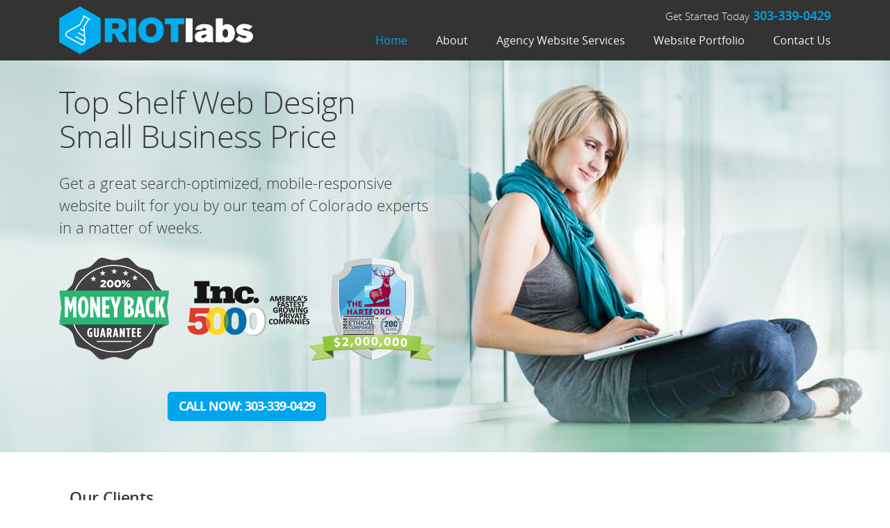

--- FILE ---
content_type: text/html; charset=UTF-8
request_url: https://www.riotlabs.com/
body_size: 8633
content:
<!doctype html>
<html lang="en-US">
  <head>
  <meta charset="utf-8">
  <meta http-equiv="x-ua-compatible" content="ie=edge">
  <meta name="viewport" content="width=device-width, initial-scale=1, shrink-to-fit=no">
  <title>Denver WordPress Web Design &amp; Web Development-RIOTLabs</title>

<meta name="robots" content="noodp,noydir" />
<meta name="description" content="Our team of Denver WordPress Web Design &#038; Web Development can help you build your dream project from the ground up. Call for free estimates 866-718-5379" />
<meta property="og:image" content="/app/uploads/2016/08/cropped-favicon.png" />
<meta property="og:locale" content="en_US" />
<meta property="og:type" content="website" />
<meta property="og:title" content="Denver WordPress Web Design &amp; Web Development-RIOTLabs" />
<meta property="og:description" content="Our team of Denver WordPress Web Design &#038; Web Development can help you build your dream project from the ground up. Call for free estimates 866-718-5379" />
<meta property="og:url" content="https://www.riotlabs.com/" />
<meta property="og:site_name" content="RiotLabs" />
<meta name="twitter:card" content="summary_large_image" />
<meta name="twitter:title" content="Denver WordPress Web Design &amp; Web Development-RIOTLabs" />
<meta name="twitter:description" content="Our team of Denver WordPress Web Design &#038; Web Development can help you build your dream project from the ground up. Call for free estimates 866-718-5379" />
<meta name="twitter:image:src" content="/app/uploads/2016/08/cropped-favicon.png" />
<link rel="canonical" href="" />
<script type="application/ld+json">{"@context":"http:\/\/schema.org","@type":"WebSite","name":"RiotLabs","url":"https:\/\/www.riotlabs.com\/"}</script>
<script type="application/ld+json">{"@context":"http:\/\/schema.org","@type":"WebSite","url":"https:\/\/www.riotlabs.com\/","name":"RiotLabs","potentialAction":{"@type":"SearchAction","target":"https:\/\/www.riotlabs.com\/?s={search_term_string}","query-input":"required name=search_term_string"}}</script>
<meta name="google-site-verification" content="T77emlA3nCVA4HC7B1NKs9b6I8g2cdcUl0ZVg9AkFd8" />

<link rel="stylesheet" href="/app/themes/1fee/dist/styles/main_fd89d920584984e645ac.css">
<script src="https://code.jquery.com/jquery-1.12.4.min.js"></script>
<script>(window.jQuery && jQuery.noConflict()) || document.write('<script src="/wp/wp-includes/js/jquery/jquery.js"><\/script>')</script>
<script src="/app/themes/1fee/dist/scripts/main_fd89d920584984e645ac.js"></script>
  <style>
          .text-primary {
        color: #00a5ed !important;
      }
      a.text-primary:hover, a.text-primary:focus {
        color: #0081ba !important;
      }
      .banner .brand.brand-primary  {
        color: #00a5ed;
      }
      .bg-primary {
        background-color: #00a5ed !important;
      }
      .form-control:focus,
      .c-select:focus,
      select:focus:not([multiple]),
      input[type="email"]:focus,
      input[type="number"]:focus,
      input[type="password"]:focus,
      input[type="search"]:focus,
      input[type="tel"]:focus,
      input[type="text"]:focus,
      input[type="url"]:focus,
      select:focus,
      textarea:focus,
      .picker__input.picker__input--active {
        border-color: #00a5ed;
      }
                    a,
      .banner .nav .active a,
      .banner .nav .current_page_item a,
      .banner .nav a:hover {
        color: #00a5ed;
      }
      a:hover,
      a:focus,
      a:active {
        color: #0081ba;
      }
      .list-social svg {
        fill: #00a5ed;
      }
                    .btn-link {
        color: #00a5ed;
      }
      .btn-link:hover,
      .btn-link:focus,
      .btn-link:active,
      .btn-link:active:focus {
        color: #0081ba;
      }
      .btn-primary,
      .gform_button,
      input[type="submit"],
      .banner .nav-top .button a {
        background-color: #00a5ed;
        border-color: #00a5ed;
      }
      .btn-primary:hover,
      .btn-primary:focus,
      .btn-primary:active,
      .btn-primary:active:focus,
      .gform_button:hover,
      .gform_button:focus,
      .gform_button:active,
      .gform_button:active:focus,
      input[type="submit"]:hover,
      input[type="submit"]:focus,
      input[type="submit"]:active,
      input[type="submit"]:active:focus,
      .banner .nav-top .button a:hover,
      .banner .nav-top .button a:focus,
      .banner .nav-top .button a:active,
      .banner .nav-top .button a:active:focus {
        background-color: #0081ba;
        border-color: #0081ba;
      }
                    .btn-secondary {
        background-color: #00a5ed;
        border-color: #00a5ed;
      }
      .btn-secondary:hover,
      .btn-secondary:focus,
      .btn-secondary:active,
      .btn-secondary:active:focus {
        background-color: #0081ba;
        border-color: #0081ba;
      }
      </style>
  	<link rel="canonical" href="https://www.riotlabs.com/">
<link rel="icon" href="/app/uploads/2016/08/cropped-favicon-32x32.png" sizes="32x32" />
<link rel="icon" href="/app/uploads/2016/08/cropped-favicon-192x192.png" sizes="192x192" />
<link rel="apple-touch-icon-precomposed" href="/app/uploads/2016/08/cropped-favicon-180x180.png" />
<meta name="msapplication-TileImage" content="/app/uploads/2016/08/cropped-favicon-270x270.png" />
  <style>
.banner {
  background: #333;
}
.brand {
  background: url(/app/uploads/2016/08/logo-riot-labs.svg) no-repeat;
  background-size: contain;
  width: 280px;
  height: 69px;
}
.banner .nav a,
.banner .nav-telephone b {
  color: #f4f4f4;
}

.home-clients {
  margin-bottom: 3rem;
}
@media (min-width: 992px) {
  .home-clients .col-lg-1 {
    width: 12.5%;
  }
}
</style>  <script src="//widget.trustpilot.com/bootstrap/v5/tp.widget.sync.bootstrap.min.js" async></script>
</head>
  <body class="home page page-template page-template-templates page-template-front-page page-template-templatesfront-page-php">
    <script>(function(w,d,s,l,i){w[l]=w[l]||[];w[l].push({'gtm.start':
    new Date().getTime(),event:'gtm.js'});var f=d.getElementsByTagName(s)[0],
    j=d.createElement(s),dl=l!='dataLayer'?'&l='+l:'';j.async=true;j.src=
    '//www.googletagmanager.com/gtm.js?id='+i+dl;f.parentNode.insertBefore(j,f);
    })(window,document,'script','dataLayer','GTM-MB947W');</script>
    <!--[if IE]>
      <div class="alert alert-warning">
        You are using an <strong>outdated</strong> browser. Please <a href="http://browsehappy.com/">upgrade your browser</a> to improve your experience.      </div>
    <![endif]-->
    
<header class="banner">
  <div class="container">
    <a class="brand" href="https://www.riotlabs.com/">RiotLabs</a>
    <nav class="nav-telephone">
      <b>Get Started Today</b>
      <a href="tel:+303-339-0429" itemprop="telephone">303-339-0429</a>
    </nav>
    <button type="button" class="btn btn-link btn-sm nav-toggle" data-toggle="collapse" data-target=".nav-primary">
      <svg aria-hidden="true" class="octicon octicon-plus" width="12" height="16" viewBox="0 0 12 16" xmlns="http://www.w3.org/2000/svg"><path d="M11.41 9h-10.82c-.59 0-.59-.41-.59-1 0-.59 0-1 .59-1h10.81c.59 0 .59.41.59 1 0 .59 0 1-.59 1h.01zm0-4h-10.82c-.59 0-.59-.41-.59-1 0-.59 0-1 .59-1h10.81c.59 0 .59.41.59 1 0 .59 0 1-.59 1h.01zm-10.82 6h10.81c.59 0 .59.41.59 1 0 .59 0 1-.59 1h-10.81c-.59 0-.59-.41-.59-1 0-.59 0-1 .59-1z" fill="#00a5ed"/></svg>
      Menu
    </button>
  </div>
  <nav class="nav-primary collapse" role="navigation">
    <div class="container">
      <ul id="menu-primary-navigation" class="nav"><li class="active menu-item menu-home"><a href="https://www.riotlabs.com/">Home</a></li>
<li class="menu-item menu-about"><a href="https://www.riotlabs.com/about/">About</a></li>
<li class="menu-item menu-agency-website-services"><a href="https://www.riotlabs.com/services/">Agency Website Services</a></li>
<li class="menu-item menu-website-portfolio"><a href="https://www.riotlabs.com/website-portfolio/">Website Portfolio</a></li>
<li class="menu-item menu-contact-us"><a href="https://www.riotlabs.com/contact/">Contact Us</a></li>
</ul>    </div>
  </nav>
</header>
    <div class="wrap" role="document">
      <div class="content">
        <main class="main">
          
<section class="home-intro">
  
<div class="home-intro-content" style="background-image: url('/app/uploads/2016/08/slide1-1.jpg');">
  <div class="container">
<div class="row">
<div class="col-xs-6">
<h1 class="animated">Top Shelf Web Design
Small Business Price</h1>
<p class="animated lead">Get a great search-optimized, mobile-responsive website built for you by our team of Colorado experts in a matter of weeks.</p>
<p class="animated lead"><img src="/app/uploads/2016/08/accolades.png" /></p>
<p class="animated bottom"><a class="btn btn-secondary btn-lg" href="tel:3033390429">Call Now: 303-339-0429</a></p>
&nbsp;

</div>
</div>
</div></div>

</section>

  <article class="post-2 page type-page status-publish hentry">
  <section class="home-clients">
<div class="container">
<h3 class="h5">Our Clients</h3>
<div class="row">
<div class="col-xs-6 col-sm-3 col-lg-1"><img src="https://www.riotlabs.com/app/uploads/2016/08/almonds.png" /></div>
<div class="col-xs-6 col-sm-3 col-lg-1"><img src="https://www.riotlabs.com/app/uploads/2016/08/amtrak.png" /></div>
<div class="col-xs-6 col-sm-3 col-lg-1"><img src="https://www.riotlabs.com/app/uploads/2016/08/cbs.png" /></div>
<div class="col-xs-6 col-sm-3 col-lg-1"><img src="https://www.riotlabs.com/app/uploads/2016/08/kaiser.png" /></div>
<div class="col-xs-6 col-sm-3 col-lg-1"><img src="https://www.riotlabs.com/app/uploads/2016/08/postnet.png" /></div>
<div class="col-xs-6 col-sm-3 col-lg-1"><img src="https://www.riotlabs.com/app/uploads/2016/08/sixflags.png" /></div>
<div class="col-xs-6 col-sm-3 col-lg-1"><img src="https://www.riotlabs.com/app/uploads/2016/08/stanford.png" /></div>
<div class="col-xs-6 col-sm-3 col-lg-1"><img src="https://www.riotlabs.com/app/uploads/2016/08/y.png" /></div>
</div>
</div>
</section>
<div class="container text-center">
<p><button class="btn btn-primary" data-toggle="modal" data-target="#modal-quote">Request Info Today</button></p>
<h2>Why use a DIY tool or cheap web designer, when you can get agency website services for less?</h2>
<p>&nbsp;</p>
</div>
<section class="home-row-1">
<div class="container text-center">
<div class="row">
<div class="col-sm-6 col-lg-3">
<h2 class="h5"><i class="fa fa-rocket fa-3x" style="color: #f47d71;"></i> Fast Web Design</h2>
<p>Your Internet marketing-optimized website is ready to launch and start building your business in as little as two weeks! Why fight with do-it-yourself sites or wait for a freelancer to get around to your site? Colorado&#8217;s #1 web design experts are ready to help now!</p>
</div>
<div class="col-sm-6 col-lg-3">
<h2 class="h5"><i class="fa fa-html5 fa-3x" style="color: #ef8f6a;"></i> Extraordinary SEO</h2>
<p>We build every website to exacting search engine optimization standards. Your new website will rise on a best-practices foundation of metadata, alt and title tags, keyword density and all other SEO metrics.</p>
</div>
<div class="col-sm-6 col-lg-3">
<h2 class="h5"><i class="fa fa-tachometer fa-3x" style="color: #99d575;"></i> Endless Options</h2>
<p>The RiotLabs team offers Denver the full spectrum of cutting edge web design options. We offer an array of features you&#8217;ll find on websites costing $10,000 and more, at a fraction of big agency prices.</p>
</div>
<div class="col-sm-6 col-lg-3">
<h2 class="h5"><i class="fa fa-line-chart fa-3x" style="color: #6ac9e8;"></i> Web Design Marketing</h2>
<p>From design to launch to marketing to converting visitors to leads to customers, RiotLabs knows how to make your online presence produce revenue for your business. It all starts with a great website!</p>
</div>
</div>
</div>
<div class="container text-center">
<p style="margin-bottom: 3rem;"><a class="btn btn-primary btn-sm" href="https://www.facebook.com/newmedia.denver/"> Like</a> 12K people like us on Facebook</p>
</div>
</section>
<section class="home-row-2">
<div class="container">
<div class="row">
<div class="col-sm-6">
<h2>Web Design Matters to Your Business!</h2>
<p>You started your business to change your life. Your website should and can connect you to the biggest marketplace the world has ever seen: the Internet. Why would you entrust the cornerstone of any online marketing plan to a do-it-yourself site like Wix or a freelancer? You can get a crack team of Colorado&#8217;s own web designers and online marketing experts, a professional agency team, at a fraction of a big agency price with RiotLabs. Call today!</p>
<p><a href="/contact/">Find Out More</a></p>
</div>
<div class="col-sm-6">
<p><img src="[data-uri]" data-normal="/app/themes/1fee/dist/images/devices.png" /></p>
</div>
</div>
</div>
</section>
  </article>

  <section class="home-testimonials">
    <div class="home-testimonials-carousel">
      
    <div>
    <div class="media container">
              <div class="media-left">
          <img
            class="media-object img-circle"
            src="[data-uri]"
            data-normal="/app/uploads/2016/08/avatar-cbs2.png"
            width="100"
            height="100">
        </div>
            <div class="media-body">
        <blockquote class="blockquote">
          <p>“We had high expectations, a tight budget and an aggressive timeline – you met or exceeded all of our demands. Along the way, the team was open to our questions, responsive to our changes, and even willing to brainstorm new concepts. The final product was even better than the vision we initially brought to them. It simply wouldn’t have been possible without your team.”</p>
          <footer>
                          Tim Wieland                                      <cite title="News Director / CBS Television">News Director / CBS Television</cite>
                      </footer>
        </blockquote>
      </div>
    </div>
  </div>
    <div>
    <div class="media container">
              <div class="media-left">
          <img
            class="media-object img-circle"
            src="[data-uri]"
            data-normal="/app/uploads/2016/08/avatar-delta3.png"
            width="100"
            height="100">
        </div>
            <div class="media-body">
        <blockquote class="blockquote">
          <p>“You have been an invaluable partner to EMN, helping us secure contracts with large international brands from Amtrak to Delta Airlines to Porsche. Your expertise in design, custom web programming, robust hosting and hands-on technical consulting at the highest level makes you truly an extension of our own organization.”</p>
          <footer>
                          Ben Little                                      <cite title="EMN/Delta Air Lines">EMN/Delta Air Lines</cite>
                      </footer>
        </blockquote>
      </div>
    </div>
  </div>
    <div>
    <div class="media container">
              <div class="media-left">
          <img
            class="media-object img-circle"
            src="[data-uri]"
            data-normal="/app/uploads/2016/08/avatar-amtrak.png"
            width="100"
            height="100">
        </div>
            <div class="media-body">
        <blockquote class="blockquote">
          <p>“Team – thanks for your help and participation, and I have news… We hit 129,383 users for November. I think the original 115,000 monthly users onboard Amtrak Acela will have no issues whatsoever. This is good news!”</p>
          <footer>
                          Mark Mastro                                      <cite title="Amtrak Acela/AmtrakConnect">Amtrak Acela/AmtrakConnect</cite>
                      </footer>
        </blockquote>
      </div>
    </div>
  </div>
    </div>
  </section>

  <section class="home-bottom">
    <div class="home-bottom-bg"></div>
    <div class="container">
      <h4 class="h2">Why not let RiotLabs launch your business online?</h4>
<p class="lead">Get the very best web design value at a small business price!</p>
<p class="cta"><button class="btn btn-lg btn-secondary" data-toggle="modal" data-target="#modal-quote">Request Info Today</button></p>
      <img
        src="[data-uri]"
        data-normal="https://www.riotlabs.com/app/themes/1fee/dist/images/home-bottom-showcase.png"
        alt=""
        class="img-bottom">
    </div>
  </section>
        </main>

      </div>
    </div>
    
<div class="modal modal-quote fade" id="modal-quote" tabindex="-1" role="dialog" aria-hidden="true">
  <div class="modal-dialog" role="document">
    <div class="modal-content">
      <div class="modal-body">
        <button type="button" class="close" data-dismiss="modal" aria-label="Close">
          <span aria-hidden="true">&times;</span>
        </button>
                  <p class="lead"><b class="text-primary">RiotLabs is the full-service agency for everything your business needs.</b> Fill in your name, email and phone number and a website consultant will contact you as soon as possible to learn more about your project and provide you with some detailed pricing. We’ll never spam you!</p>
                          
                <div class='gf_browser_chrome gform_wrapper' id='gform_wrapper_2' ><a id='gf_2' class='gform_anchor' ></a><form method='post' enctype='multipart/form-data' target='gform_ajax_frame_2' id='gform_2'  action='/#gf_2'>
                        <div class='gform_body'><ul id='gform_fields_2' class='gform_fields top_label form_sublabel_below description_below'><li id='field_2_12' class='gfield gfield_contains_required field_sublabel_below field_description_below' ><label class='gfield_label' for='input_2_12' >Name<span class='gfield_required'>*</span></label><div class='ginput_container ginput_container_text'><input name='input_12' id='input_2_12' type='text' value='' class='large'  tabindex='500'   aria-required="true" aria-invalid="false" /></div></li><li id='field_2_2' class='gfield gfield_contains_required field_sublabel_below field_description_below' ><label class='gfield_label' for='input_2_2' >Email<span class='gfield_required'>*</span></label><div class='ginput_container ginput_container_email'>
                            <input name='input_2' id='input_2_2' type='email' value='' class='large' tabindex='501'   />
                        </div></li><li id='field_2_6' class='gfield gfield_contains_required field_sublabel_below field_description_below' ><label class='gfield_label' for='input_2_6' >Phone<span class='gfield_required'>*</span></label><div class='ginput_container ginput_container_text'><input name='input_6' id='input_2_6' type='text' value='' class='large'  tabindex='502'   aria-required="true" aria-invalid="false" /></div></li><li id='field_2_14' class='gfield field_sublabel_below field_description_below' ><label class='gfield_label' for='input_2_14' >What can you tell us about your project?</label><div class='ginput_container ginput_container_text'><input name='input_14' id='input_2_14' type='text' value='' class='large'  tabindex='503'    aria-invalid="false" /></div></li><li id='field_2_7' class='gfield gform_hidden field_sublabel_below field_description_below' ><input name='input_7' id='input_2_7' type='hidden' class='gform_hidden'  aria-invalid="false" value='direct' /></li><li id='field_2_8' class='gfield gform_hidden field_sublabel_below field_description_below' ><input name='input_8' id='input_2_8' type='hidden' class='gform_hidden'  aria-invalid="false" value='natural' /></li><li id='field_2_9' class='gfield gform_hidden field_sublabel_below field_description_below' ><input name='input_9' id='input_2_9' type='hidden' class='gform_hidden'  aria-invalid="false" value='' /></li><li id='field_2_10' class='gfield gform_hidden field_sublabel_below field_description_below' ><input name='input_10' id='input_2_10' type='hidden' class='gform_hidden'  aria-invalid="false" value='' /></li><li id='field_2_11' class='gfield gform_hidden field_sublabel_below field_description_below' ><input name='input_11' id='input_2_11' type='hidden' class='gform_hidden'  aria-invalid="false" value='' /></li><li id='field_2_13' class='gfield gform_hidden field_sublabel_below field_description_below' ><input name='input_13' id='input_2_13' type='hidden' class='gform_hidden'  aria-invalid="false" value='' /></li>
                            </ul></div>
        <div class='gform_footer top_label'> <input type='submit' id='gform_submit_button_2' class='gform_button button' value='Get free quote »' tabindex='504' onclick='if(window["gf_submitting_2"]){return false;}  if( !jQuery("#gform_2")[0].checkValidity || jQuery("#gform_2")[0].checkValidity()){window["gf_submitting_2"]=true;}  ' onkeypress='if( event.keyCode == 13 ){ if(window["gf_submitting_2"]){return false;} if( !jQuery("#gform_2")[0].checkValidity || jQuery("#gform_2")[0].checkValidity()){window["gf_submitting_2"]=true;}  jQuery("#gform_2").trigger("submit",[true]); }' /> <input type='hidden' name='gform_ajax' value='form_id=2&amp;title=&amp;description=&amp;tabindex=500' />
            <input type='hidden' class='gform_hidden' name='is_submit_2' value='1' />
            <input type='hidden' class='gform_hidden' name='gform_submit' value='2' />
            
            <input type='hidden' class='gform_hidden' name='gform_unique_id' value='' />
            <input type='hidden' class='gform_hidden' name='state_2' value='WyJbXSIsIjQ4YTk5NjgxOWJmNzc2ZDNkYTY5ZDJjNjc1ZjNjYmVjIl0=' />
            <input type='hidden' class='gform_hidden' name='gform_target_page_number_2' id='gform_target_page_number_2' value='0' />
            <input type='hidden' class='gform_hidden' name='gform_source_page_number_2' id='gform_source_page_number_2' value='1' />
            <input type='hidden' name='gform_field_values' value='' />
            
        </div>
                        </form>
                        </div>
                <iframe style='display:none;width:0px;height:0px;' src='about:blank' name='gform_ajax_frame_2' id='gform_ajax_frame_2' title='Ajax Frame'>This iframe contains the logic required to handle AJAX powered Gravity Forms.</iframe>
                <script type='text/javascript'>jQuery(document).ready(function($){gformInitSpinner( 2, 'https://www.riotlabs.com/app/mu-plugins/gravityforms/images/spinner.gif' );jQuery('#gform_ajax_frame_2').load( function(){var contents = jQuery(this).contents().find('*').html();var is_postback = contents.indexOf('GF_AJAX_POSTBACK') >= 0;if(!is_postback){return;}var form_content = jQuery(this).contents().find('#gform_wrapper_2');var is_confirmation = jQuery(this).contents().find('#gform_confirmation_wrapper_2').length > 0;var is_redirect = contents.indexOf('gformRedirect(){') >= 0;var is_form = form_content.length > 0 && ! is_redirect && ! is_confirmation;if(is_form){jQuery('#gform_wrapper_2').html(form_content.html());if(form_content.hasClass('gform_validation_error')){jQuery('#gform_wrapper_2').addClass('gform_validation_error');} else {jQuery('#gform_wrapper_2').removeClass('gform_validation_error');}setTimeout( function() { /* delay the scroll by 50 milliseconds to fix a bug in chrome */ jQuery(document).scrollTop(jQuery('#gform_wrapper_2').offset().top); }, 50 );if(window['gformInitDatepicker']) {gformInitDatepicker();}if(window['gformInitPriceFields']) {gformInitPriceFields();}var current_page = jQuery('#gform_source_page_number_2').val();gformInitSpinner( 2, 'https://www.riotlabs.com/app/mu-plugins/gravityforms/images/spinner.gif' );jQuery(document).trigger('gform_page_loaded', [2, current_page]);window['gf_submitting_2'] = false;}else if(!is_redirect){var confirmation_content = jQuery(this).contents().find('#gforms_confirmation_message_2').html();if(!confirmation_content){confirmation_content = contents;}setTimeout(function(){jQuery('#gform_wrapper_2').replaceWith('<' + 'div id=\'gforms_confirmation_message_2\' class=\'gform_confirmation_message_2 gforms_confirmation_message\'' + '>' + confirmation_content + '<' + '/div' + '>');jQuery(document).scrollTop(jQuery('#gforms_confirmation_message_2').offset().top);jQuery(document).trigger('gform_confirmation_loaded', [2]);window['gf_submitting_2'] = false;}, 50);}else{jQuery('#gform_2').append(contents);if(window['gformRedirect']) {gformRedirect();}}jQuery(document).trigger('gform_post_render', [2, current_page]);} );} );</script><script type='text/javascript'> if(typeof gf_global == 'undefined') var gf_global = {"gf_currency_config":{"name":"U.S. Dollar","symbol_left":"$","symbol_right":"","symbol_padding":"","thousand_separator":",","decimal_separator":".","decimals":2},"base_url":"https:\/\/www.riotlabs.com\/app\/mu-plugins\/gravityforms","number_formats":[],"spinnerUrl":"https:\/\/www.riotlabs.com\/app\/mu-plugins\/gravityforms\/images\/spinner.gif"};jQuery(document).bind('gform_post_render', function(event, formId, currentPage){if(formId == 2) {} } );jQuery(document).bind('gform_post_conditional_logic', function(event, formId, fields, isInit){} );</script><script type='text/javascript'> jQuery(document).ready(function(){jQuery(document).trigger('gform_post_render', [2, 1]) } ); </script>              </div>
    </div>
  </div>
</div>
<section class="content-info-top">
  <div class="container">
      </div>
</section>
<footer class="content-info">
  <div class="container">
    <div class="row">
      <div class="col-sm-8 col-md-6">
              </div>
      <div class="col-sm-4 col-md-6">
        
<ul class="list-social">
      <li>
      <a href="https://www.facebook.com/newmedia.denver">
        <span class="sr-only">Facebook</span>
        <svg aria-hidden="true" xmlns="http://www.w3.org/2000/svg" width="16" height="16" viewBox="0 0 16 16"><path d="M9.5 3h2.5v-3h-2.5c-1.93 0-3.5 1.57-3.5 3.5v1.5h-2v3h2v8h3v-8h2.5l.5-3h-3v-1.5c0-.271.229-.5.5-.5z" fill="#6f6f6f"/></svg>
      </a>
    </li>
        <li>
      <a href="https://twitter.com/NewMediaDenver">
        <span class="sr-only">Twitter</span>
        <svg aria-hidden="true" xmlns="http://www.w3.org/2000/svg" width="16" height="16" viewBox="0 0 16 16"><path d="M16 3.538c-.588.263-1.222.438-1.884.516.678-.406 1.197-1.05 1.444-1.816-.634.375-1.338.65-2.084.797-.6-.638-1.453-1.034-2.397-1.034-1.813 0-3.281 1.469-3.281 3.281 0 .256.028.506.084.747-2.728-.138-5.147-1.444-6.766-3.431-.281.484-.444 1.05-.444 1.65 0 1.138.578 2.144 1.459 2.731-.538-.016-1.044-.166-1.488-.409v.041c0 1.591 1.131 2.919 2.634 3.219-.275.075-.566.116-.866.116-.212 0-.416-.022-.619-.059.419 1.303 1.631 2.253 3.066 2.281-1.125.881-2.538 1.406-4.078 1.406-.266 0-.525-.016-.784-.047 1.456.934 3.181 1.475 5.034 1.475 6.037 0 9.341-5.003 9.341-9.341l-.009-.425c.641-.459 1.197-1.038 1.637-1.697z" fill="#6f6f6f"/></svg>
      </a>
    </li>
        <li>
      <a href="https://plus.google.com/u/0/113248717100914390337/posts">
        <span class="sr-only">Google Plus</span>
        <svg aria-hidden="true" xmlns="http://www.w3.org/2000/svg" width="16" height="16" viewBox="0 0 16 16"><path d="M5.091 7.147v1.747h2.888c-.116.75-.872 2.197-2.888 2.197-1.737 0-3.156-1.441-3.156-3.216s1.419-3.216 3.156-3.216c.991 0 1.65.422 2.028.784l1.381-1.331c-.888-.828-2.037-1.331-3.409-1.331-2.816.003-5.091 2.278-5.091 5.094s2.275 5.091 5.091 5.091c2.937 0 4.888-2.066 4.888-4.975 0-.334-.037-.591-.081-.844h-4.806zm10.909-.147h-1.5v-1.5h-1.5v1.5h-1.5v1.5h1.5v1.5h1.5v-1.5h1.5z" fill="#6f6f6f"/></svg>
      </a>
    </li>
        <li>
      <a href="https://www.linkedin.com/company/newmedia-denver">
        <span class="sr-only">LinkedIn</span>
        <svg aria-hidden="true" xmlns="http://www.w3.org/2000/svg" width="16" height="16" viewBox="0 0 16 16"><path d="M6 6h2.767v1.418h.04c.385-.691 1.327-1.418 2.732-1.418 2.921 0 3.461 1.818 3.461 4.183v4.817h-2.885v-4.27c0-1.018-.021-2.329-1.5-2.329-1.502 0-1.732 1.109-1.732 2.255v4.344h-2.883v-9zm-5 0h3v9h-3v-9zm3-2.5c0 .828-.672 1.5-1.5 1.5s-1.5-.672-1.5-1.5.672-1.5 1.5-1.5 1.5.672 1.5 1.5z" fill="#6f6f6f"/></svg>
      </a>
    </li>
        <li>
      <a href="https://instagram.com/newmediadenver/">
        <span class="sr-only">Instagram</span>
        <svg aria-hidden="true" xmlns="http://www.w3.org/2000/svg" width="16" height="16" viewBox="0 0 16 16"><path d="M14.5 0h-13c-.825 0-1.5.675-1.5 1.5v13c0 .825.675 1.5 1.5 1.5h13c.825 0 1.5-.675 1.5-1.5v-13c0-.825-.675-1.5-1.5-1.5zm-3.5 2.5c0-.275.225-.5.5-.5h2c.275 0 .5.225.5.5v2c0 .275-.225.5-.5.5h-2c-.275 0-.5-.225-.5-.5v-2zm-3 2.5c1.656 0 3 1.344 3 3s-1.344 3-3 3-3-1.344-3-3 1.344-3 3-3zm6 8.5c0 .275-.225.5-.5.5h-11c-.275 0-.5-.225-.5-.5v-6.5h1.1c-.066.322-.1.656-.1 1 0 2.762 2.237 5 5 5s5-2.238 5-5c0-.344-.034-.678-.1-1h1.1v6.5z" fill="#6f6f6f"/></svg>
      </a>
    </li>
  </ul>
      </div>
  </div>
</footer>

<script>(function(d, s, id) {
  var js, fjs = d.getElementsByTagName(s)[0];
  if (d.getElementById(id)) return;
  js = d.createElement(s); js.id = id;
  js.src = "//connect.facebook.net/en_US/sdk.js#xfbml=1&version=v2.7";
  fjs.parentNode.insertBefore(js, fjs);
}(document, 'script', 'facebook-jssdk'));</script>

<!-- CallRail WordPress Integraton -->
<script type="text/javascript" src="//cdn.callrail.com/companies/975681896/72d44ce366900d7fd363/12/swap.js"></script>

<script src="/app/mu-plugins/gravityforms/js/jquery.json.js?ver=2.0.5"></script>
<script src="/app/mu-plugins/gravityforms/js/gravityforms.min.js?ver=2.0.5"></script>

<script type="text/javascript" src="//my.hellobar.com/573ed3d91e6e5258ae050b6dbe377e7093db1047.js"></script>  <script defer src="https://static.cloudflareinsights.com/beacon.min.js/vcd15cbe7772f49c399c6a5babf22c1241717689176015" integrity="sha512-ZpsOmlRQV6y907TI0dKBHq9Md29nnaEIPlkf84rnaERnq6zvWvPUqr2ft8M1aS28oN72PdrCzSjY4U6VaAw1EQ==" data-cf-beacon='{"version":"2024.11.0","token":"eb328d031aee49b295331544751115fa","r":1,"server_timing":{"name":{"cfCacheStatus":true,"cfEdge":true,"cfExtPri":true,"cfL4":true,"cfOrigin":true,"cfSpeedBrain":true},"location_startswith":null}}' crossorigin="anonymous"></script>
</body>
</html>


--- FILE ---
content_type: text/plain
request_url: https://www.google-analytics.com/j/collect?v=1&_v=j102&a=849103353&t=pageview&_s=1&dl=https%3A%2F%2Fwww.riotlabs.com%2F&ul=en-us%40posix&dt=Denver%20WordPress%20Web%20Design%20%26%20Web%20Development-RIOTLabs&sr=1280x720&vp=1280x720&_u=YEBAAAABAAAAAC~&jid=1456845282&gjid=149384665&cid=1605265405.1769317419&tid=UA-83925254-1&_gid=301020444.1769317419&_r=1&_slc=1&gtm=45He61m0n71MB947Wza200&gcd=13l3l3l3l1l1&dma=0&tag_exp=103116026~103200004~104527906~104528501~104684208~104684211~105391253~115616985~115938465~115938468~116185179~116185180~116682876~117041587~117223566&z=381321732
body_size: -450
content:
2,cG-0LJDEWQ17K

--- FILE ---
content_type: image/svg+xml
request_url: https://www.riotlabs.com/app/uploads/2016/08/logo-riot-labs.svg
body_size: 59509
content:
<svg width="1916" height="474" viewBox="0 0 1916 474" xmlns="http://www.w3.org/2000/svg" xmlns:xlink="http://www.w3.org/1999/xlink"><title>Bitmap</title><image width="1916" height="474" xlink:href="[data-uri]" fill="none"/></svg>